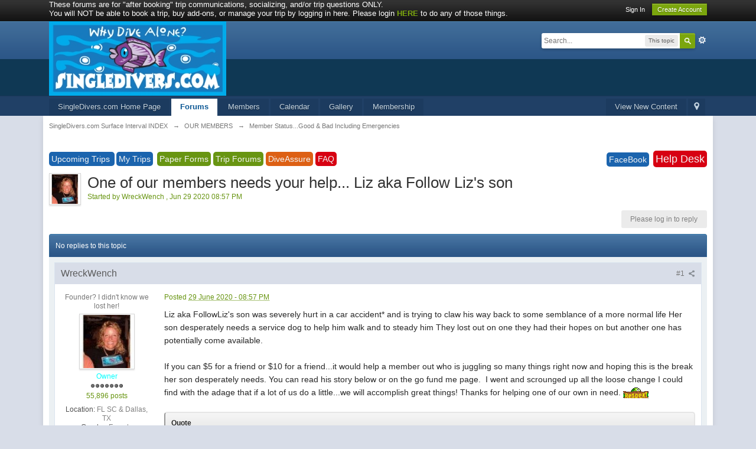

--- FILE ---
content_type: text/html; charset=utf-8
request_url: https://accounts.google.com/o/oauth2/postmessageRelay?parent=https%3A%2F%2Fwww.singledivers.com&jsh=m%3B%2F_%2Fscs%2Fabc-static%2F_%2Fjs%2Fk%3Dgapi.lb.en.2kN9-TZiXrM.O%2Fd%3D1%2Frs%3DAHpOoo_B4hu0FeWRuWHfxnZ3V0WubwN7Qw%2Fm%3D__features__
body_size: 161
content:
<!DOCTYPE html><html><head><title></title><meta http-equiv="content-type" content="text/html; charset=utf-8"><meta http-equiv="X-UA-Compatible" content="IE=edge"><meta name="viewport" content="width=device-width, initial-scale=1, minimum-scale=1, maximum-scale=1, user-scalable=0"><script src='https://ssl.gstatic.com/accounts/o/2580342461-postmessagerelay.js' nonce="fj0A9yEz9fB8CcGG-Ia-nQ"></script></head><body><script type="text/javascript" src="https://apis.google.com/js/rpc:shindig_random.js?onload=init" nonce="fj0A9yEz9fB8CcGG-Ia-nQ"></script></body></html>